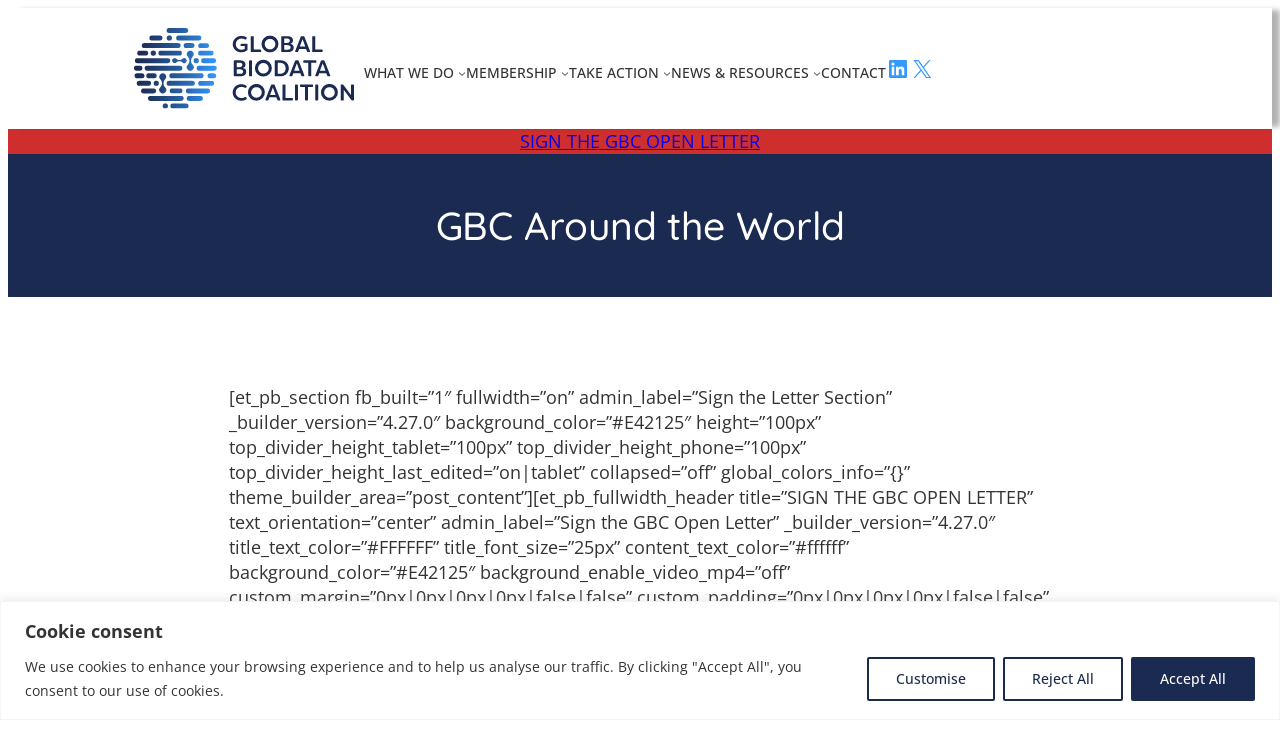

--- FILE ---
content_type: text/css
request_url: https://globalbiodata.org/wp-content/themes/gbc/style.css?ver=6.9
body_size: 5473
content:
/**
 * Theme Name: GBC
 * Template:   twentytwentyfive
 */

/*
* Variables
* --------------------------------------------------
*/
:root {
  --black: #333;
  --dark-blue: #1b2a50;
  --mid-blue: #1a70cb;
  --pale-blue: #eceff9;
  --pale-blue-saturated: #e2eefc;
  --red: #e42125;
  --pale-grey: #ccc;
  --palest-grey: #f4f4f4;
  --white: #fff;
  --font-normal: "Open Sans", arial, verdana, sans-serif;
  --font-heading: "Quicksand", arial, verdana, sans-serif;
}

html {
  scroll-behavior: smooth;
}

/* Responsive sizes for the main content containers */
/* Note these override ones set in the Wordpress GUI. */
/* at Appearance > Editor > Styles > Layout. */
.content-container {
  width: 90%;
  margin: 0 auto;
}

@media (min-width: 600px) {
  .content-container {
    width: 80%;
  }
  main .content-container,
  main.content-container {
    width: 65%;
  }
}

.full-width {
  width: 100vw;
  position: relative;
  margin-left: -50vw;
  left: 50%;
  .content-container {
    padding-left: 5px;
  }
}

/* Put the brand colours on the "Skip to content" box. */
.skip-link.screen-reader-text:focus {
  background-color: var(--mid-blue);
  color: var(--white);
}

/* Set the :focus outline colour (white for the areas with a dark background). */
* {
  outline-color: var(--mid-blue);
}
.header-callout a,
footer a {
  outline-color: var(--white);
}

/*
* Header
* --------------------------------------------------
*/
/* Add extra space between the logo and main nav */
.custom-logo {
  margin-right: 10px;
}

/* Make the header sticky */
header {
  position: sticky;
  top: 0;
  z-index: 10;
  background: var(--white);
  box-shadow: 10px 0 5px -2px rgba(0, 0, 0, 0.3);
}

/*
* Main menu styles
* -------------------------------------------------
*/

/* Increase the default font weight to make the links clearer */
.wp-block-navigation
  .wp-block-navigation-item__content.wp-block-navigation-item__content
  span {
  font-weight: 500;
}

/* Override default Twentytwentyfive style and hide the horizontal main nav from this breakpoint */
@media (min-width: 600px) {
  .wp-block-navigation__responsive-container:not(.hidden-by-default):not(
      .is-menu-open
    ) {
    bottom: 0;
    display: none;
    left: 0;
    position: fixed;
    right: 0;
    top: 0;
  }
}

/* Hide social links at end of main nav when screen is too small */
@media (max-width: 1200px) {
  header .wp-block-social-links {
    display: none;
  }
}

/* Show the full horizontal main nav from this breakpoint */
@media (min-width: 1000px) {
  .wp-block-navigation__responsive-container:not(.hidden-by-default):not(
      .is-menu-open
    ) {
    background-color: inherit;
    display: block;
    position: relative;
    width: 100%;
    z-index: auto;
  }
}

/* Show the mobile menu up to this breakpoint */
@media (max-width: 999px) {
  .wp-block-navigation__responsive-container-open:not(.always-shown) {
    display: flex;
    border: 1px solid #666;
    padding: 5px;
    border-radius: 3px;
  }

  /* Make menu headings bold */
  .has-child > .wp-block-navigation-item__content {
    font-weight: bold;
  }

  .wp-block-navigation
    .has-child
    > .wp-block-navigation-item__content.wp-block-navigation-item__content {
    color: var(--mid-blue);
    outline: none;
  }

  .wp-block-navigation
    .has-child
    .has-child
    > .wp-block-navigation-item__content.wp-block-navigation-item__content {
    color: var(--black);
  }

  /* Position hamburger menu to right */
  .header-container {
    position: relative;

    nav {
      position: absolute;
      right: 0;
    }

    .wp-block-navigation__responsive-container.is-menu-open
      .wp-block-navigation__responsive-container-content
      .wp-block-navigation__submenu-container {
      padding-top: 0;
      padding-bottom: 0;
    }

    .current-menu-item {
      text-decoration: underline;
    }
  }

  /* Decrease space at top of mobile menu when no admin bar */
  .wp-block-navigation__responsive-container.is-menu-open
    .wp-block-navigation__responsive-container-content {
    padding-top: 2rem;
  }

  /* Add extra space to moble menu items */
  header .wp-block-navigation .wp-block-navigation-item {
    padding: 5px 0 5px;
  }

  /* Align mobile menu items to right */
  .wp-block-navigation {
    /* --navigation-layout-justification-setting: flex-end;
    --navigation-layout-direction: row;
    --navigation-layout-wrap: wrap;
    --navigation-layout-justify: flex-end; */
  }
}

/*
 * Make main nav text uppercase
 */
header .wp-block-navigation-item__content {
  text-transform: uppercase;
  text-decoration: none;
}

header
  .wp-block-navigation
  .wp-block-navigation-item__content.wp-block-navigation-item__content:hover {
  color: var(--mid-blue);
}

/* Nudge the dropdown subnavs down from the parent link */
header > .has-child > .wp-block-navigation-item__content {
  padding: 10px 0 10px;
}

.wp-block-navigation__submenu-container li:first-child {
  padding-top: 10px;
}

.wp-block-navigation__submenu-container li:last-child {
  padding-bottom: 10px;
}

/* Move the submenus so they left-align with the main menu link */
.wp-block-navigation.items-justified-right
  .wp-block-navigation__container
  .has-child
  .wp-block-navigation__submenu-container,
.wp-block-navigation.items-justified-right
  .wp-block-page-list
  > .has-child
  .wp-block-navigation__submenu-container,
.wp-block-navigation.items-justified-space-between
  .wp-block-page-list
  > .has-child:last-child
  .wp-block-navigation__submenu-container,
.wp-block-navigation.items-justified-space-between
  > .wp-block-navigation__container
  > .has-child:last-child
  .wp-block-navigation__submenu-container {
  left: 0;
}

@media (max-width: 780px) {
  footer .is-layout-flow > .alignright {
    float: left;
    margin-inline-start: 0;
  }
}

/* Align the main menu in footer with the secondary links */
footer .wp-block-navigation__container {
  gap: 0.5rem;
}

.wp-block-navigation-is-layout-flex {
  margin-block-start: 0.5rem;
}

/* Additional styles for the cookie banner. You can't put hover styles
* in the GUI. */
.cky-notice {
  button.cky-btn:hover {
    border-color: var(--mid-blue) !important;
    opacity: 1 !important;
  }
  button.cky-btn-accept:hover {
    background-color: var(--mid-blue) !important;
  }
}

/*
* "Sign the GBC Open Letter" banner
* --------------------------------------------------
*/
/* Make the banner clickable */
.header-callout {
  text-transform: uppercase;
  text-align: center;

  a {
    text-decoration: none;
    display: block;
    color: var(--white);
    padding: 12px;
  }

  a:hover {
    text-decoration: underline;
  }
}

/* Remove default block spacing just for footer */
:where(.wp-site-blocks) > footer {
  margin-block-start: 0;
}

/* Blog, News and Impact Studies blue banner header.
* This is different to the normal page header blue banner. The
* normal page headers include the page title placeholder. The blog, news
* and Impact Studies headers contain static text e.g. "Blog" 
* (a link back to the blog home).
*/
.single-post-header a {
  font-family: var(--font-heading);
  display: block;
  text-decoration: none;
  font-weight: 500;
  font-size: clamp(1.502rem, 1.502rem + ((1vw - 0.2rem) * 1.565), 2.5rem);
  &:hover {
    text-decoration: underline;
  }
}

/*
* Main content area
* --------------------------------------------------
*/

/* Keep link underline on hover. There doesn't appear to be a way 
* to do this via the GUI. The default behaviour is for the underline
* to disappear on hover. */
:root :where(a:where(:not(.wp-element-button)):hover) {
  text-decoration: underline;
}

/* Remove mysterious space under <h3>s */
.is-layout-flex > :is(h3) {
  margin-bottom: -0.75rem;
}

/* Add transition to button hover */
.wp-block-button__link {
  transition: background-color 0.2s ease-in-out;
  &:hover {
    background-color: var(--dark-blue);
  }
}

/* Add spacing before h2 headers in the content area */
main p + h2.wp-block-heading,
main ul + h2.wp-block-heading {
  margin-top: 1.25em;
}

/* For the 404 page */
main .page-list ul li:first-child {
  padding-top: 0;
}

/* Set default spacing around h3 and ul */
:root :where(.is-layout-flow) > h3 + ul,
:root :where(.is-layout-constrained) > h3 + ul {
  margin-block-start: 0.25rem;
}

:root main :where(.is-layout-constrained) p + ul {
  margin-block-start: 0.25rem;
}

:root main :where(.is-layout-flow) > h3 + p {
  margin-block-start: 0.25rem;
}

/* List styles */
main li::marker {
  color: var(--dark-blue);
}

/* Table styles */
/* Note: these are set here, not in the GUI. */
.wp-block-table table {
  border: 0;
  margin: 0 0 2rem;
  thead {
    border-bottom: 2px solid var(--mid-blue);
    text-align: left;
    th {
      border: 0;
      padding: 0.75em;
      font-weight: normal;
      font-size: 1.25rem;
    }
  }
  td {
    border: 0;
    vertical-align: top;
    border-bottom: 1px solid var(--pale-grey);
    padding: 0.75em;
  }
}

/* Add this class to a table to make the first column text bold.
* Note: Wordpress embeds tables in the <figure> element */
figure.first-column-bold {
  td:nth-of-type(1) {
    font-weight: bold;
  }
}

figure.first-column-25 {
  th:nth-of-type(1) {
    width: 25%;
  }
}

/*
* Styles for the events tables.
* These are flexbox rows ("rows" on WordPress) with two columns.
* There is a WordPress pattern for these tables. Notice the rows
* need to be wrapped in a "Group" block with a class of "events".
*/
.events {
  border-top: 2px solid var(--mid-blue);
  margin-bottom: 3rem;
  .wp-block-group {
    margin-block-start: 0;
  }
  .wp-block-columns {
    width: 100%;
    border: 1px solid var(--pale-grey);
    border-width: 0 0 1px;
    padding: 0.75em;
    margin: 0;
    .wp-block-column:first-child {
      flex-basis: 20%;
    }
    .wp-block-column + .wp-block-column {
      flex-basis: 80%;
    }
  }
}

/* Small screen tweaks for the events tables */
@media (max-width: 782px) {
  /* Close the default gap between the date and description */
  :root .events :where(.wp-block-columns-is-layout-flex) {
    gap: 0.25rem !important;
  }

  .events .wp-block-column:first-child {
    font-weight: bold;
  }
}

/* Style for GBC resource reviewers' table, to position
*  the ORCID logo.*/
.committee-table td img {
  position: relative;
  top: 5px;
  border: 0 !important;
}

/* Styles for the GBC resources list */
.page-id-2017 main {
  .wp-block-columns {
    border-bottom: 1px solid var(--pale-grey);
    padding-bottom: 1.25em;
    &:nth-of-type(1) {
      border-top: 1px solid var(--pale-grey);
      margin-top: 2em;
      padding-top: 1.25em;
    }
  }
  .wp-block-heading {
    font-size: 1.3rem;
  }
}

/* Styles for the "latest signatures" sidebar */
.big-number {
  font-size: 3rem;
  margin: 0 0 1rem;
  color: var(--mid-blue);
}

.signature {
  border: 1px solid #ddd;
  border-left: 3px solid var(--mid-blue);
  background: var(--palest-grey);
  padding: 15px;
  margin: 0 0 10px;
  line-height: 1.2;
  h3,
  div {
    margin: 0 0 5px;
  }

  h3 + div {
    margin-bottom: 5px;
  }

  h3 {
    font-size: 1.3rem;
  }
}

/* Styles for the Open Letter form */
.letter-form {
  padding: 10px 15px 30px;
  margin: 2.5rem 0 0.25rem;
  input,
  textarea,
  select,
  button,
  option {
    padding: 5px;
    margin: 3px 0 0;
    box-sizing: border-box;
    font-family: inherit;
    font-size: 100%;
    border: 1px solid #bbb;
    border-radius: 5px;
    background: var(--white);
  }

  select,
  input:not([type="checkbox"], [type="submit"]) {
    width: clamp(300px, 100%, 350px);
  }

  .description {
    font-size: 0.9rem;
    margin-top: 0;
  }

  input:not([type="checkbox"]) {
    height: 2rem;
  }

  input[type="checkbox"] {
    margin-top: 0.75rem;
  }

  input[type="submit"] {
    background-color: var(--mid-blue);
    transition: background-color 0.3s ease-in-out;
    color: var(--white);
    padding: 0 20px;
    border: 0;
    height: 2.5rem;
    margin-top: 0.5rem;
    &:hover {
      cursor: pointer;
      background-color: var(--dark-blue);
    }
    &:focus {
      outline-color: var(--black);
    }
  }

  select {
    option {
      font-family: "Open Sans", arial, verdana, sans-serif;
      background: var(--white);
    }
  }
}

@media (min-width: 450px) {
	.letter-form {
	  padding: 10px 30px 30px;
	}
  }

.wpcf7 form.sent .wpcf7-response-output,
.wpcf7 form.invalid .wpcf7-response-output {
  border-color: var(--red);
  background: #fff;
  margin-top: 0rem;
  border-radius: 5px;
  padding: 20px;
  z-index: 100;
  position: relative;
}

/* For the signatures search form on the signatures page */
.search-form {
  display: none;
  margin-top: 2.5rem;
  input[type="text"],
  button {
    line-height: 1.5;
    font-size: 1.1rem;
    font-family: var(--font-normal);
    vertical-align: middle;
  }
  input[type="text"] {
    padding: 5px;
    width: 15rem;
  }
  button {
    background-color: var(--dark-blue);
    border: 0;
    color: var(--white);
    border-radius: 3px;
	margin-right: 5px;
    padding: 5px 15px 7px;
    transition: background-color 0.2s ease-in-out;
    &:hover {
      background-color: var(--red);
      cursor: pointer;
    }
  }
  #reset-search {
    padding: 0 10px;
    font-size: 0.9rem;
  }
}

/* For the signatures page.
* Note that you can also use a Query Loop block in the Wordpress GUI
* to get the signatures, but it's not as flexible.
*/
.signatures-grid {
  display: grid;
  grid-template-columns: repeat(auto-fit, minmax(300px, 1fr));
  gap: 20px;
  margin: 2.5em 0;
  .signature-item {
    border: 1px solid var(--pale-grey);
    padding: 15px;
    border-radius: 5px;
  }
  h2 {
    margin: 0 0 0.25rem;
    font-size: 1.25rem;
    font-weight: bold;
  }
}

.signatures-grid + .signatures-grid {
  margin-top: -1.5rem;
}

.search-results {
  background: var(--pale-blue);
  h2 {
    font-size: 1.5rem;
    margin: 0.75rem 0;
  }
  .signature-item {
    background: var(--white);
    h3 {
      margin: 0;
    }
  }
  .signatures-grid {
    margin-top: 0;
  }
}


/* For WordPress pagination */
.pagination {
    display: flex;
    justify-content: center;
    align-items: center;
    gap: 8px;
    margin: 1rem 0;
	padding-bottom: 3rem;
	.page-numbers {
		display: inline-flex;
		align-items: center;
		justify-content: center;
		min-width: 40px;
		height: 40px;
		padding: 0 12px;
		border: 1px solid var(--dark-blue);
		color: var(--dark-blue);
		border-radius: 3px;
		text-decoration: none;
		transition: all 0.2s ease;
	}
	a.page-numbers:hover {
		border-color: var(--red);
		background-color: var(--red);
		color: var(--white);
	}
	.page-numbers.current {
		border-color: var(--red);
		background-color: var(--red);
		color: var(--white);
	}
	.page-numbers.dots {
		border: 0;
	}
}

/* Pagination tweaks for mobile */
@media (max-width: 600px) {
	.pagination {
		gap: 6px;
		.page-numbers {
			min-width: 36px;
			height: 36px;
			padding: 0 10px;
		}
	}
}

/* Float styles */
/* Notice that for floats to work in the content area
* they need to be in a "Group" block, together with the 
* elements they are floated next to.
* The "alignleft/right" classes are the ones WordPress 
* adds when you align an image.
*/
figure.alignright {
  padding: 5px 0 30px 30px;
}

figure.alignleft {
  padding: 0 30px 30px 0;
}

@media (max-width: 600px) {
  .is-layout-flow > figure.alignright,
  .is-layout-flow > figure.alignleft {
    padding: 0;
    float: none;
    margin-inline-start: 0;
  }
}

/* Changing the Wordpress default media sizes through the
* "Settings > Media" route did not work.
*/
.small {
  width: 200px;
}

.medium {
  width: 500px;
}

/*
* Utility styles
*/
/* Hide except for screen readers */
.sr-only,
.wp-block-column:first-child em {
  position: absolute;
  left: -10000px;
  top: auto;
  width: 1px;
  height: 1px;
  overflow: hidden;
}

/* For hiding elements even from screen readers, and showing them with JavaScript.
 * This is used for the email verification message on the Open Letter page. */
.invisible {
  display: none !important;
}

.tinted {
  background-color: var(--pale-blue);
}

.events .tinted {
  background-color: var(--pale-blue-saturated);
}

.tolowercase {
  text-transform: capitalize;
}

.italic {
  font-style: italic;
}

.m-0 {
  margin: 0 !important;
}

.mt-0 {
  margin-top: 0 !important;
}

.no-bullet {
  list-style: none;
  padding-left: 0;
  li {
    padding-bottom: 0.5rem;
  }
}

.x-bottom-padding li {
  padding-bottom: 0.25rem;
}

/*
* Enable a link to wrap a block of several elements. You can't
* do this through the GUI. The parent block needs a class of
* "block-link" and the element containing the link inside needs a class of "block-link-target".
* Note that you can't put a class on links within text via the GUI. You
* can put the link on the heading, though. See the "Take Action" page for an example.
* Colours set through the GUI will override the colours set here.
*/
.block-link {
  position: relative;
  border: 1px solid var(--mid-blue);
  border-bottom: 2px solid var(--red);
  transition: background-color 0.3s ease-out;
  background-color: var(--white);
  border-radius: 10px;

  &:hover,
  &:focus-within {
    cursor: pointer;
    background-color: var(--pale-blue);
    /* filter: drop-shadow(0px 0px 5px #bbb); */
  }

  h2 a {
    text-decoration: none;
    color: #444;
    &:hover {
      text-decoration: none;
      color: var(--mid-blue);
    }
  }

  .block-link-target a:before {
    content: "";
    display: block;
    position: absolute;
    top: 0;
    left: 0;
    width: 100%;
    height: 100%;
  }
}

/* Styles for displaying a lists of posts as tiles. 
* Note that the code is generated in functions.php, to give control
* over the HTML tags used. */
.tiled-posts {
  display: grid;
  gap: 30px;
  grid-template-columns: repeat(2, 1fr);
  div {
    padding: 0 20px 5px;
  }
  h2 {
    font-size: 1.4rem;
    line-height: 1.25;
  }
  p {
    font-style: italic;
    margin: 1rem 0;
  }
}

@media (max-width: 600px) {
  .tiled-posts {
    grid-template-columns: 1fr;
  }
}

/* Styles for the single-post template. This is for the native "Recent" or
* "More posts" block at the end of the page (e.g. see a news story). 
* Note it is styled like the Events tables, but the underlying code is different. */
.more-posts {
  li {
    padding: 0.3rem 0;
    border-bottom: 1px solid var(--pale-grey);
    &:nth-of-type(1) {
      border-top: 2px solid var(--mid-blue);
    }
  }
  h3 {
    margin: 0;
    width: 80%;
  }
  time {
    color: var(--black);
  }
}

.impact-studies {
  p {
    margin: 0.5rem 0;
  }
}

/* Add a border and hover style to linked images */
.entry-content a > img {
  border: 2px solid var(--palest-grey);
  transition: border-color 0.2s ease-out;
  &:hover {
    border-color: var(--red);
  }
}


--- FILE ---
content_type: image/svg+xml
request_url: https://globalbiodata.org/wp-content/uploads/gbc-logo-white.svg
body_size: 8822
content:
<?xml version="1.0" encoding="UTF-8"?> <svg xmlns="http://www.w3.org/2000/svg" viewBox="0 0 287.22 106.3"><title>Asset 1</title><g id="1a2c60e1-7c36-4988-a948-bfd498064522" data-name="Layer 2"><g id="406ed730-d453-41cf-9bf1-2375692768a0" data-name="Layer 1"><g id="0a45908b-ef7e-4807-9931-65d33eaea0e9" data-name="8fcccb1b-677a-47b3-a47b-f881884beb70"><g id="5a4b9214-9290-4440-8c9e-deeea93cec3c" data-name="60c901dd-a0cc-4818-85cb-406ecfb0b0dc"><path d="M104.87,56.36H85.18a3.28,3.28,0,0,1,0-6.56h19.69a3.28,3.28,0,0,1,0,6.56ZM78,34.45a4.56,4.56,0,1,0-7.79,3.22,7.7,7.7,0,0,1,0,10.89h0a4.56,4.56,0,1,0,6.45,0,7.7,7.7,0,0,1,0-10.89h0A4.55,4.55,0,0,0,78,34.45ZM75.73,19.92H68.08a3.28,3.28,0,0,0,0,6.56h7.65a3.28,3.28,0,0,0,0-6.56Zm5.51,26.62a3.42,3.42,0,1,0-3.42-3.42h0A3.42,3.42,0,0,0,81.24,46.54ZM90.94,63a3.28,3.28,0,0,0-3.28-3.28H49.43a3.28,3.28,0,0,0,0,6.56H87.67A3.28,3.28,0,0,0,90.94,63ZM55.08,13.24a3.28,3.28,0,0,0,3.28,3.28H84.65a3.28,3.28,0,0,0,0-6.56H58.36A3.28,3.28,0,0,0,55.08,13.24Zm28.74,10a3.28,3.28,0,0,0,3.28,3.28h7.65a3.28,3.28,0,0,0,0-6.56H87.1a3.28,3.28,0,0,0-3.27,3.24ZM45.92,6.56H67.63a3.28,3.28,0,0,0,0-6.56H45.92a3.28,3.28,0,0,0,0,6.56Zm37.91,26.6a3.28,3.28,0,0,0,3.28,3.28h13.48a3.28,3.28,0,1,0,0-6.56H87.1A3.28,3.28,0,0,0,83.83,33.16ZM42.07,64.32a4.56,4.56,0,1,0-7.79,3.22,7.7,7.7,0,0,1,0,10.89h0a4.56,4.56,0,1,0,6.45,0,7.7,7.7,0,0,1,0-10.89h0A4.55,4.55,0,0,0,42.07,64.32Zm7.87,15.36a3.28,3.28,0,0,0,0,6.56H60a3.28,3.28,0,0,0,0-6.56H49.94ZM79.52,73a3.28,3.28,0,0,0-3.28-3.28H45.92a3.28,3.28,0,0,0,0,6.56H76.24A3.28,3.28,0,0,0,79.52,73ZM63.31,53.08A3.28,3.28,0,0,0,60,49.8H17.26a3.28,3.28,0,0,0,0,6.56H60a3.28,3.28,0,0,0,3.31-3.25Zm-.74-19.92a3.28,3.28,0,0,0-3.28-3.28H35.22a3.28,3.28,0,0,0,0,6.56H59.29a3.28,3.28,0,0,0,3.28-3.28ZM53.06,46.4a3.27,3.27,0,0,0,2.32-1,5.53,5.53,0,0,1,7.82,0h0a3.28,3.28,0,1,0,0-4.64,5.53,5.53,0,0,1-7.82,0h0a3.28,3.28,0,1,0-2.32,5.6Zm-24,30A3.42,3.42,0,1,0,25.67,73s0,0,0,0a3.42,3.42,0,0,0,3.42,3.42ZM29.81,63a3.28,3.28,0,0,0-3.28-3.28h-7.2a3.28,3.28,0,0,0,0,6.56h7.21A3.28,3.28,0,0,0,29.81,63ZM87.65,43.12a3.28,3.28,0,0,0,3.28,3.28h13a3.28,3.28,0,0,0,0-6.56h-13a3.28,3.28,0,0,0-3.28,3.28ZM68.07,99.6H50.72a3.28,3.28,0,1,0,0,6.56H68.07a3.28,3.28,0,1,0,0-6.56Zm18.7-10H72.15a3.28,3.28,0,0,0,0,6.56H86.77a3.28,3.28,0,0,0,0-6.56ZM40.93,99.46a3.42,3.42,0,1,0,3.42,3.42h0A3.42,3.42,0,0,0,40.93,99.46Zm23.92-6.54a3.28,3.28,0,0,0-3.28-3.28h-40a3.28,3.28,0,0,0,0,6.56h40A3.28,3.28,0,0,0,64.85,92.92ZM104.2,59.76H99.28a3.28,3.28,0,0,0,0,6.56h4.92a3.28,3.28,0,0,0,0-6.56ZM29,83a3.28,3.28,0,0,0-3.28-3.28H12.5a3.28,3.28,0,0,0,0,6.56H25.67A3.28,3.28,0,0,0,29,83Zm72.43-13.24H87.1a3.28,3.28,0,0,0,0,6.56h14.28a3.28,3.28,0,0,0,0-6.56Zm-5.4,10H71a3.28,3.28,0,0,0,0,6.56H96a3.28,3.28,0,0,0,0-6.56ZM4.41,46.4H44.18a3.28,3.28,0,1,0,0-6.56H4.41a3.28,3.28,0,0,0,0,6.56Zm9-19.92H57.65a3.28,3.28,0,0,0,0-6.56H13.43a3.28,3.28,0,0,0,0,6.56Zm8.37,6.68a3.42,3.42,0,1,0,3.42-3.42h0a3.42,3.42,0,0,0-3.4,3.42ZM7.55,36.44h7.78a3.28,3.28,0,0,0,0-6.56H7.55a3.28,3.28,0,0,0,0,6.56ZM22.36,73a3.28,3.28,0,0,0-3.28-3.28H6.89a3.28,3.28,0,0,0,0,6.56H19.08A3.28,3.28,0,0,0,22.36,73Zm1-56.48H33.89a3.28,3.28,0,1,0,0-6.56H23.39a3.28,3.28,0,0,0,0,6.56h0ZM42.7,13.24a3.42,3.42,0,1,0,3.42-3.42,3.42,3.42,0,0,0-3.42,3.42ZM10.48,66.32a3.28,3.28,0,0,0,0-6.56H4.07a3.28,3.28,0,1,0,0,6.56Zm-7.2-10H7.82a3.28,3.28,0,0,0,0-6.56H3.28a3.28,3.28,0,0,0,0,6.56Z" fill="#feffff"></path><path d="M128.88,21.31a10.92,10.92,0,0,1,10.94-10.9h.23a12.3,12.3,0,0,1,6.59,1.69,1.17,1.17,0,0,1,.36,1.78l-.54.72a1.18,1.18,0,0,1-1.59.51l-.15-.09a8.7,8.7,0,0,0-4.67-1.11,7.19,7.19,0,0,0-7.14,7.24q0,.09,0,.17a7.1,7.1,0,0,0,6.84,7.35h.6a8.42,8.42,0,0,0,4.25-1.11v-3.7h-4.21a1.17,1.17,0,0,1-1.26-1.29V22a1.14,1.14,0,0,1,1-1.26H147A1.14,1.14,0,0,1,148.3,22v6.08a2,2,0,0,1-.93,1.72,11.82,11.82,0,0,1-7.14,2.32C133.55,32.15,128.88,27.24,128.88,21.31Z" fill="#fff"></path><path d="M152.44,30.55V12a1.14,1.14,0,0,1,1-1.26h1.69A1.14,1.14,0,0,1,156.41,12V28.47h8.31a1.19,1.19,0,0,1,1.28,1.3v.78a1.17,1.17,0,0,1-1.07,1.26H153.71a1.14,1.14,0,0,1-1.27-1.26Z" fill="#fff"></path><path d="M166.48,21.28a11.07,11.07,0,1,1,11.27,10.87h-.19a10.86,10.86,0,0,1-11.08-10.64Q166.48,21.4,166.48,21.28Zm18.1,0a7,7,0,1,0-7,7A7,7,0,0,0,184.58,21.28Z" fill="#fff"></path><path d="M208.49,26c0,3.49-2.92,5.78-7.29,5.78h-7.65a1.14,1.14,0,0,1-1.26-1.26V12a1.14,1.14,0,0,1,1-1.26h7c4.19,0,7.23,2.11,7.23,5.6A4.67,4.67,0,0,1,203.81,21,5,5,0,0,1,208.49,26ZM196.26,13.9v5.9h2.89c3.13,0,4.36-1.54,4.36-3.1,0-1.81-1.53-2.8-3.43-2.8Zm8.25,11.86c0-1.63-1.39-3.22-4.67-3.22h-3.58v6h4.85c2,0,3.41-1.12,3.41-2.75Z" fill="#fff"></path><path d="M210.46,30.34l7.14-18.58a1.45,1.45,0,0,1,1.47-1h2a1.45,1.45,0,0,1,1.47,1l7.23,18.58c.33.87-.06,1.48-1,1.48h-1.45a1.47,1.47,0,0,1-1.5-1l-1.18-3.1h-9.09l-1.17,3.1a1.4,1.4,0,0,1-1.45,1h-1.44C210.52,31.82,210.13,31.21,210.46,30.34Zm13.22-5.81-3.61-9.79-3.61,9.79Z" fill="#fff"></path><path d="M232.69,30.55V12A1.14,1.14,0,0,1,234,10.74h1.44A1.14,1.14,0,0,1,236.66,12V28.47H245a1.19,1.19,0,0,1,1.29,1.29v.78a1.17,1.17,0,0,1-1,1.28H234a1.14,1.14,0,0,1-1.31-1.27Z" fill="#fff"></path><path d="M146.5,57.91c0,3.49-2.92,5.78-7.29,5.78h-7.65a1.14,1.14,0,0,1-1.26-1.26V43.88a1.14,1.14,0,0,1,1-1.26h7c4.19,0,7.23,2.11,7.23,5.6a4.67,4.67,0,0,1-3.68,4.61A5,5,0,0,1,146.5,57.91ZM134.27,45.8v5.9h2.89c3.13,0,4.36-1.54,4.36-3.1,0-1.81-1.53-2.8-3.43-2.8Zm8.25,11.86c0-1.63-1.39-3.22-4.67-3.22h-3.58v6h4.85c2,0,3.4-1.15,3.4-2.77Z" fill="#fff"></path><path d="M150.21,62.42V43.88a1.14,1.14,0,0,1,1-1.26h1.7a1.14,1.14,0,0,1,1.26,1.26V62.42a1.14,1.14,0,0,1-1,1.26h-1.7a1.14,1.14,0,0,1-1.26-1.26Z" fill="#fff"></path><path d="M157.83,53.15A11.07,11.07,0,1,1,169.12,64h-.21a10.86,10.86,0,0,1-11.08-10.64Q157.83,53.26,157.83,53.15Zm18.1,0a7,7,0,1,0-7,7,7,7,0,0,0,7-7Z" fill="#fff"></path><path d="M148.73,85A11.07,11.07,0,1,1,160,95.87h-.21a10.86,10.86,0,0,1-11.08-10.64Q148.73,85.13,148.73,85Zm18.1,0a7,7,0,1,0-7,7,7,7,0,0,0,7-7Z" fill="#fff"></path><path d="M244.09,85a11.07,11.07,0,1,1,11.29,10.85h-.21a10.86,10.86,0,0,1-11.08-10.64Q244.09,85.13,244.09,85Zm18.1,0a7,7,0,1,0-7,7,7,7,0,0,0,7-7Z" fill="#fff"></path><path d="M183.64,62.42V43.88a1.14,1.14,0,0,1,1-1.26h6.63c6.56,0,10.81,4.73,10.81,10.54S197.84,63.7,191.28,63.7H184.9a1.14,1.14,0,0,1-1.26-1.28ZM191,60.35c4.34,0,7-3.13,7-7.2s-2.68-7.23-7-7.2h-3.43v14.4Z" fill="#fff"></path><path d="M203,62.21l7.14-18.58a1.46,1.46,0,0,1,1.47-1h2a1.46,1.46,0,0,1,1.47,1l7.23,18.58c.33.87-.06,1.47-1,1.47h-1.45a1.47,1.47,0,0,1-1.51-1l-1.17-3.1h-9.09l-1.17,3.1a1.4,1.4,0,0,1-1.45,1H204C203.09,63.69,202.7,63.09,203,62.21Zm13.22-5.81-3.61-9.79L209,56.4Z" fill="#fff"></path><path d="M238.13,43.88v.78A1.17,1.17,0,0,1,236.86,46H231.5V62.42a1.14,1.14,0,0,1-1,1.26h-1.67a1.14,1.14,0,0,1-1.26-1.26V46h-5.33A1.17,1.17,0,0,1,221,44.66v-.78a1.14,1.14,0,0,1,1-1.26h14.88a1.14,1.14,0,0,1,1.24,1.26Z" fill="#fff"></path><path d="M236.8,62.21l7.14-18.58a1.46,1.46,0,0,1,1.47-1h2a1.46,1.46,0,0,1,1.47,1l7.23,18.58c.33.87-.06,1.47-1,1.47h-1.45a1.47,1.47,0,0,1-1.51-1L251,59.58h-9.09l-1.17,3.1a1.4,1.4,0,0,1-1.45,1h-1.45C236.86,63.69,236.46,63.09,236.8,62.21ZM250,56.4l-3.61-9.79-3.61,9.79Z" fill="#fff"></path><path d="M128.88,85c0-5.87,4.34-10.87,11.47-10.87A10.93,10.93,0,0,1,146.68,76a1.17,1.17,0,0,1,.3,1.78l-.48.69c-.45.69-1,.75-1.78.33a9.09,9.09,0,0,0-4.37-1.14,7.38,7.38,0,1,0-.54,14.75h.54a9.07,9.07,0,0,0,4.37-1.14c.75-.42,1.32-.36,1.78.33l.48.69c.45.69.42,1.24-.15,1.66a10.88,10.88,0,0,1-6.47,2C133.22,95.89,128.88,90.89,128.88,85Z" fill="#fff"></path><path d="M171.66,94.09l7.14-18.58a1.46,1.46,0,0,1,1.47-1h2a1.46,1.46,0,0,1,1.47,1L191,94.09c.33.87-.06,1.47-1,1.47h-1.45a1.47,1.47,0,0,1-1.51-1l-1.17-3.1h-9.09l-1.17,3.1a1.4,1.4,0,0,1-1.45,1h-1.45C171.71,95.56,171.32,95,171.66,94.09Zm13.22-5.81-3.61-9.79-3.61,9.79Z" fill="#fff"></path><path d="M193.88,94.3V75.75a1.14,1.14,0,0,1,1-1.26h1.7a1.14,1.14,0,0,1,1.26,1.26V92.22h8.31a1.19,1.19,0,0,1,1.3,1.29v.78a1.17,1.17,0,0,1-1.07,1.26H195.16a1.14,1.14,0,0,1-1.28-1.25Z" fill="#fff"></path><path d="M210.06,94.3V75.75a1.14,1.14,0,0,1,1-1.26h1.69A1.14,1.14,0,0,1,214,75.75V94.3a1.14,1.14,0,0,1-1,1.26H211.3a1.14,1.14,0,0,1-1.24-1.26Z" fill="#fff"></path><path d="M233.82,75.75v.78a1.17,1.17,0,0,1-1,1.29H227.2V94.3a1.14,1.14,0,0,1-1,1.26h-1.67a1.14,1.14,0,0,1-1.26-1.26V77.83h-5.33a1.17,1.17,0,0,1-1.26-1.29v-.78a1.14,1.14,0,0,1,1-1.26h14.88a1.14,1.14,0,0,1,1.26,1.25Z" fill="#fff"></path><path d="M236.48,94.3V75.75a1.14,1.14,0,0,1,1-1.26h1.7a1.14,1.14,0,0,1,1.26,1.26V94.3a1.14,1.14,0,0,1-1,1.26h-1.7a1.14,1.14,0,0,1-1.26-1.26Z" fill="#fff"></path><path d="M269.9,94.3V75.75a1.14,1.14,0,0,1,1-1.26H272a1.8,1.8,0,0,1,1.57.78l9.64,13.1V75.75a1.14,1.14,0,0,1,1-1.26h1.7a1.17,1.17,0,0,1,1.3,1.26V94.3a1.17,1.17,0,0,1-1.07,1.26h-1a1.83,1.83,0,0,1-1.57-.78l-9.67-13.19V94.3a1.14,1.14,0,0,1-1,1.26h-1.69a1.14,1.14,0,0,1-1.33-1.26Z" fill="#fff"></path></g></g></g></g></svg> 

--- FILE ---
content_type: image/svg+xml
request_url: https://globalbiodata.org/wp-content/uploads/gbc-main.svg
body_size: 9445
content:
<?xml version="1.0" encoding="UTF-8"?> <svg xmlns="http://www.w3.org/2000/svg" xmlns:xlink="http://www.w3.org/1999/xlink" viewBox="0 0 287.22 106.3"><defs><linearGradient id="03da780f-4c6b-4fb3-aff0-5ecb110a14fd" y1="54.85" x2="108.15" y2="54.85" gradientTransform="matrix(1, 0, 0, -1, 0, 108)" gradientUnits="userSpaceOnUse"><stop offset="0" stop-color="#1b2a50"></stop><stop offset="0.12" stop-color="#1d315b"></stop><stop offset="0.32" stop-color="#214478"></stop><stop offset="0.59" stop-color="#2762a8"></stop><stop offset="0.9" stop-color="#308cea"></stop><stop offset="1" stop-color="#39f"></stop></linearGradient></defs><title>Asset 1</title><g id="60790fd4-5b92-4efc-8a01-d82c05fd07cb" data-name="Layer 2"><g id="0a3d84e7-b377-4525-9afa-807d3b5680f2" data-name="Layer 1"><g id="e2fc5146-bd94-4e92-a28e-02bd976e8be4" data-name="8fcccb1b-677a-47b3-a47b-f881884beb70"><g id="d3355c21-1795-4c6a-92b3-53bd19796436" data-name="60c901dd-a0cc-4818-85cb-406ecfb0b0dc"><path d="M104.87,56.36H85.18a3.28,3.28,0,0,1,0-6.56h19.69a3.28,3.28,0,0,1,0,6.56ZM78,34.45a4.56,4.56,0,1,0-7.79,3.22,7.7,7.7,0,0,1,0,10.89h0a4.56,4.56,0,1,0,6.45,0,7.7,7.7,0,0,1,0-10.89h0A4.55,4.55,0,0,0,78,34.45ZM75.73,19.92H68.08a3.28,3.28,0,0,0,0,6.56h7.65a3.28,3.28,0,0,0,0-6.56Zm5.51,26.62a3.42,3.42,0,1,0-3.42-3.42h0A3.42,3.42,0,0,0,81.24,46.54ZM90.94,63a3.28,3.28,0,0,0-3.28-3.28H49.43a3.28,3.28,0,0,0,0,6.56H87.67A3.28,3.28,0,0,0,90.94,63ZM55.08,13.24a3.28,3.28,0,0,0,3.28,3.28H84.65a3.28,3.28,0,0,0,0-6.56H58.36A3.28,3.28,0,0,0,55.08,13.24Zm28.74,10a3.28,3.28,0,0,0,3.28,3.28h7.65a3.28,3.28,0,0,0,0-6.56H87.1a3.28,3.28,0,0,0-3.27,3.24ZM45.92,6.56H67.63a3.28,3.28,0,0,0,0-6.56H45.92a3.28,3.28,0,0,0,0,6.56Zm37.91,26.6a3.28,3.28,0,0,0,3.28,3.28h13.48a3.28,3.28,0,1,0,0-6.56H87.1A3.28,3.28,0,0,0,83.83,33.16ZM42.07,64.32a4.56,4.56,0,1,0-7.79,3.22,7.7,7.7,0,0,1,0,10.89h0a4.56,4.56,0,1,0,6.45,0,7.7,7.7,0,0,1,0-10.89h0A4.55,4.55,0,0,0,42.07,64.32Zm7.87,15.36a3.28,3.28,0,0,0,0,6.56H60a3.28,3.28,0,0,0,0-6.56H49.94ZM79.52,73a3.28,3.28,0,0,0-3.28-3.28H45.92a3.28,3.28,0,0,0,0,6.56H76.24A3.28,3.28,0,0,0,79.52,73ZM63.31,53.08A3.28,3.28,0,0,0,60,49.8H17.26a3.28,3.28,0,0,0,0,6.56H60a3.28,3.28,0,0,0,3.31-3.25Zm-.74-19.92a3.28,3.28,0,0,0-3.28-3.28H35.22a3.28,3.28,0,0,0,0,6.56H59.29a3.28,3.28,0,0,0,3.28-3.28ZM53.06,46.4a3.27,3.27,0,0,0,2.32-1,5.53,5.53,0,0,1,7.82,0h0a3.28,3.28,0,1,0,0-4.64,5.53,5.53,0,0,1-7.82,0h0a3.28,3.28,0,1,0-2.32,5.6Zm-24,30A3.42,3.42,0,1,0,25.67,73s0,0,0,0a3.42,3.42,0,0,0,3.42,3.42ZM29.81,63a3.28,3.28,0,0,0-3.28-3.28h-7.2a3.28,3.28,0,0,0,0,6.56h7.21A3.28,3.28,0,0,0,29.81,63ZM87.65,43.12a3.28,3.28,0,0,0,3.28,3.28h13a3.28,3.28,0,0,0,0-6.56h-13a3.28,3.28,0,0,0-3.28,3.28ZM68.07,99.6H50.72a3.28,3.28,0,1,0,0,6.56H68.07a3.28,3.28,0,1,0,0-6.56Zm18.7-10H72.15a3.28,3.28,0,0,0,0,6.56H86.77a3.28,3.28,0,0,0,0-6.56ZM40.93,99.46a3.42,3.42,0,1,0,3.42,3.42h0A3.42,3.42,0,0,0,40.93,99.46Zm23.92-6.54a3.28,3.28,0,0,0-3.28-3.28h-40a3.28,3.28,0,0,0,0,6.56h40A3.28,3.28,0,0,0,64.85,92.92ZM104.2,59.76H99.28a3.28,3.28,0,0,0,0,6.56h4.92a3.28,3.28,0,0,0,0-6.56ZM29,83a3.28,3.28,0,0,0-3.28-3.28H12.5a3.28,3.28,0,0,0,0,6.56H25.67A3.28,3.28,0,0,0,29,83Zm72.43-13.24H87.1a3.28,3.28,0,0,0,0,6.56h14.28a3.28,3.28,0,0,0,0-6.56Zm-5.4,10H71a3.28,3.28,0,0,0,0,6.56H96a3.28,3.28,0,0,0,0-6.56ZM4.41,46.4H44.18a3.28,3.28,0,1,0,0-6.56H4.41a3.28,3.28,0,0,0,0,6.56Zm9-19.92H57.65a3.28,3.28,0,0,0,0-6.56H13.43a3.28,3.28,0,0,0,0,6.56Zm8.37,6.68a3.42,3.42,0,1,0,3.42-3.42h0a3.42,3.42,0,0,0-3.4,3.42ZM7.55,36.44h7.78a3.28,3.28,0,0,0,0-6.56H7.55a3.28,3.28,0,0,0,0,6.56ZM22.36,73a3.28,3.28,0,0,0-3.28-3.28H6.89a3.28,3.28,0,0,0,0,6.56H19.08A3.28,3.28,0,0,0,22.36,73Zm1-56.48H33.89a3.28,3.28,0,1,0,0-6.56H23.39a3.28,3.28,0,0,0,0,6.56h0ZM42.7,13.24a3.42,3.42,0,1,0,3.42-3.42,3.42,3.42,0,0,0-3.42,3.42ZM10.48,66.32a3.28,3.28,0,0,0,0-6.56H4.07a3.28,3.28,0,1,0,0,6.56Zm-7.2-10H7.82a3.28,3.28,0,0,0,0-6.56H3.28a3.28,3.28,0,0,0,0,6.56Z" fill="url(#03da780f-4c6b-4fb3-aff0-5ecb110a14fd)"></path><path d="M128.88,21.31a10.92,10.92,0,0,1,10.94-10.9h.23a12.3,12.3,0,0,1,6.59,1.69,1.17,1.17,0,0,1,.36,1.78l-.54.72a1.18,1.18,0,0,1-1.59.51l-.15-.09a8.7,8.7,0,0,0-4.67-1.11,7.19,7.19,0,0,0-7.14,7.24q0,.09,0,.17a7.1,7.1,0,0,0,6.84,7.35h.6a8.42,8.42,0,0,0,4.25-1.11v-3.7h-4.21a1.17,1.17,0,0,1-1.26-1.29V22a1.14,1.14,0,0,1,1-1.26H147A1.14,1.14,0,0,1,148.3,22v6.08a2,2,0,0,1-.93,1.72,11.82,11.82,0,0,1-7.14,2.32C133.55,32.15,128.88,27.24,128.88,21.31Z" fill="#1b2a50"></path><path d="M152.44,30.55V12a1.14,1.14,0,0,1,1-1.26h1.69A1.14,1.14,0,0,1,156.41,12V28.47h8.31a1.19,1.19,0,0,1,1.28,1.3v.78a1.17,1.17,0,0,1-1.07,1.26H153.71a1.14,1.14,0,0,1-1.27-1.26Z" fill="#1b2a50"></path><path d="M166.48,21.28a11.07,11.07,0,1,1,11.27,10.87h-.19a10.86,10.86,0,0,1-11.08-10.64Q166.48,21.4,166.48,21.28Zm18.1,0a7,7,0,1,0-7,7A7,7,0,0,0,184.58,21.28Z" fill="#1b2a50"></path><path d="M208.49,26c0,3.49-2.92,5.78-7.29,5.78h-7.65a1.14,1.14,0,0,1-1.26-1.26V12a1.14,1.14,0,0,1,1-1.26h7c4.19,0,7.23,2.11,7.23,5.6A4.67,4.67,0,0,1,203.81,21,5,5,0,0,1,208.49,26ZM196.26,13.9v5.9h2.89c3.13,0,4.36-1.54,4.36-3.1,0-1.81-1.53-2.8-3.43-2.8Zm8.25,11.86c0-1.63-1.39-3.22-4.67-3.22h-3.58v6h4.85c2,0,3.41-1.12,3.41-2.75Z" fill="#1b2a50"></path><path d="M210.46,30.34l7.14-18.58a1.45,1.45,0,0,1,1.47-1h2a1.45,1.45,0,0,1,1.47,1l7.23,18.58c.33.87-.06,1.48-1,1.48h-1.45a1.47,1.47,0,0,1-1.5-1l-1.18-3.1h-9.09l-1.17,3.1a1.4,1.4,0,0,1-1.45,1h-1.44C210.52,31.82,210.13,31.21,210.46,30.34Zm13.22-5.81-3.61-9.79-3.61,9.79Z" fill="#1b2a50"></path><path d="M232.69,30.55V12A1.14,1.14,0,0,1,234,10.74h1.44A1.14,1.14,0,0,1,236.66,12V28.47H245a1.19,1.19,0,0,1,1.29,1.29v.78a1.17,1.17,0,0,1-1,1.28H234a1.14,1.14,0,0,1-1.31-1.27Z" fill="#1b2a50"></path><path d="M146.5,57.91c0,3.49-2.92,5.78-7.29,5.78h-7.65a1.14,1.14,0,0,1-1.26-1.26V43.88a1.14,1.14,0,0,1,1-1.26h7c4.19,0,7.23,2.11,7.23,5.6a4.67,4.67,0,0,1-3.68,4.61A5,5,0,0,1,146.5,57.91ZM134.27,45.8v5.9h2.89c3.13,0,4.36-1.54,4.36-3.1,0-1.81-1.53-2.8-3.43-2.8Zm8.25,11.86c0-1.63-1.39-3.22-4.67-3.22h-3.58v6h4.85c2,0,3.4-1.15,3.4-2.77Z" fill="#1b2a50"></path><path d="M150.21,62.42V43.88a1.14,1.14,0,0,1,1-1.26h1.7a1.14,1.14,0,0,1,1.26,1.26V62.42a1.14,1.14,0,0,1-1,1.26h-1.7a1.14,1.14,0,0,1-1.26-1.26Z" fill="#1b2a50"></path><path d="M157.83,53.15A11.07,11.07,0,1,1,169.12,64h-.21a10.86,10.86,0,0,1-11.08-10.64Q157.83,53.26,157.83,53.15Zm18.1,0a7,7,0,1,0-7,7,7,7,0,0,0,7-7Z" fill="#1b2a50"></path><path d="M148.73,85A11.07,11.07,0,1,1,160,95.87h-.21a10.86,10.86,0,0,1-11.08-10.64Q148.73,85.13,148.73,85Zm18.1,0a7,7,0,1,0-7,7,7,7,0,0,0,7-7Z" fill="#1b2a50"></path><path d="M244.09,85a11.07,11.07,0,1,1,11.29,10.85h-.21a10.86,10.86,0,0,1-11.08-10.64Q244.09,85.13,244.09,85Zm18.1,0a7,7,0,1,0-7,7,7,7,0,0,0,7-7Z" fill="#1b2a50"></path><path d="M183.64,62.42V43.88a1.14,1.14,0,0,1,1-1.26h6.63c6.56,0,10.81,4.73,10.81,10.54S197.84,63.7,191.28,63.7H184.9a1.14,1.14,0,0,1-1.26-1.28ZM191,60.35c4.34,0,7-3.13,7-7.2s-2.68-7.23-7-7.2h-3.43v14.4Z" fill="#1b2a50"></path><path d="M203,62.21l7.14-18.58a1.46,1.46,0,0,1,1.47-1h2a1.46,1.46,0,0,1,1.47,1l7.23,18.58c.33.87-.06,1.47-1,1.47h-1.45a1.47,1.47,0,0,1-1.51-1l-1.17-3.1h-9.09l-1.17,3.1a1.4,1.4,0,0,1-1.45,1H204C203.09,63.69,202.7,63.09,203,62.21Zm13.22-5.81-3.61-9.79L209,56.4Z" fill="#1b2a50"></path><path d="M238.13,43.88v.78A1.17,1.17,0,0,1,236.86,46H231.5V62.42a1.14,1.14,0,0,1-1,1.26h-1.67a1.14,1.14,0,0,1-1.26-1.26V46h-5.33A1.17,1.17,0,0,1,221,44.66v-.78a1.14,1.14,0,0,1,1-1.26h14.88a1.14,1.14,0,0,1,1.24,1.26Z" fill="#1b2a50"></path><path d="M236.8,62.21l7.14-18.58a1.46,1.46,0,0,1,1.47-1h2a1.46,1.46,0,0,1,1.47,1l7.23,18.58c.33.87-.06,1.47-1,1.47h-1.45a1.47,1.47,0,0,1-1.51-1L251,59.58h-9.09l-1.17,3.1a1.4,1.4,0,0,1-1.45,1h-1.45C236.86,63.69,236.46,63.09,236.8,62.21ZM250,56.4l-3.61-9.79-3.61,9.79Z" fill="#1b2a50"></path><path d="M128.88,85c0-5.87,4.34-10.87,11.47-10.87A10.93,10.93,0,0,1,146.68,76a1.17,1.17,0,0,1,.3,1.78l-.48.69c-.45.69-1,.75-1.78.33a9.09,9.09,0,0,0-4.37-1.14,7.38,7.38,0,1,0-.54,14.75h.54a9.07,9.07,0,0,0,4.37-1.14c.75-.42,1.32-.36,1.78.33l.48.69c.45.69.42,1.24-.15,1.66a10.88,10.88,0,0,1-6.47,2C133.22,95.89,128.88,90.89,128.88,85Z" fill="#1b2a50"></path><path d="M171.66,94.09l7.14-18.58a1.46,1.46,0,0,1,1.47-1h2a1.46,1.46,0,0,1,1.47,1L191,94.09c.33.87-.06,1.47-1,1.47h-1.45a1.47,1.47,0,0,1-1.51-1l-1.17-3.1h-9.09l-1.17,3.1a1.4,1.4,0,0,1-1.45,1h-1.45C171.71,95.56,171.32,95,171.66,94.09Zm13.22-5.81-3.61-9.79-3.61,9.79Z" fill="#1b2a50"></path><path d="M193.88,94.3V75.75a1.14,1.14,0,0,1,1-1.26h1.7a1.14,1.14,0,0,1,1.26,1.26V92.22h8.31a1.19,1.19,0,0,1,1.3,1.29v.78a1.17,1.17,0,0,1-1.07,1.26H195.16a1.14,1.14,0,0,1-1.28-1.25Z" fill="#1b2a50"></path><path d="M210.06,94.3V75.75a1.14,1.14,0,0,1,1-1.26h1.69A1.14,1.14,0,0,1,214,75.75V94.3a1.14,1.14,0,0,1-1,1.26H211.3a1.14,1.14,0,0,1-1.24-1.26Z" fill="#1b2a50"></path><path d="M233.82,75.75v.78a1.17,1.17,0,0,1-1,1.29H227.2V94.3a1.14,1.14,0,0,1-1,1.26h-1.67a1.14,1.14,0,0,1-1.26-1.26V77.83h-5.33a1.17,1.17,0,0,1-1.26-1.29v-.78a1.14,1.14,0,0,1,1-1.26h14.88a1.14,1.14,0,0,1,1.26,1.25Z" fill="#1b2a50"></path><path d="M236.48,94.3V75.75a1.14,1.14,0,0,1,1-1.26h1.7a1.14,1.14,0,0,1,1.26,1.26V94.3a1.14,1.14,0,0,1-1,1.26h-1.7a1.14,1.14,0,0,1-1.26-1.26Z" fill="#1b2a50"></path><path d="M269.9,94.3V75.75a1.14,1.14,0,0,1,1-1.26H272a1.8,1.8,0,0,1,1.57.78l9.64,13.1V75.75a1.14,1.14,0,0,1,1-1.26h1.7a1.17,1.17,0,0,1,1.3,1.26V94.3a1.17,1.17,0,0,1-1.07,1.26h-1a1.83,1.83,0,0,1-1.57-.78l-9.67-13.19V94.3a1.14,1.14,0,0,1-1,1.26h-1.69a1.14,1.14,0,0,1-1.33-1.26Z" fill="#1b2a50"></path></g></g></g></g></svg> 